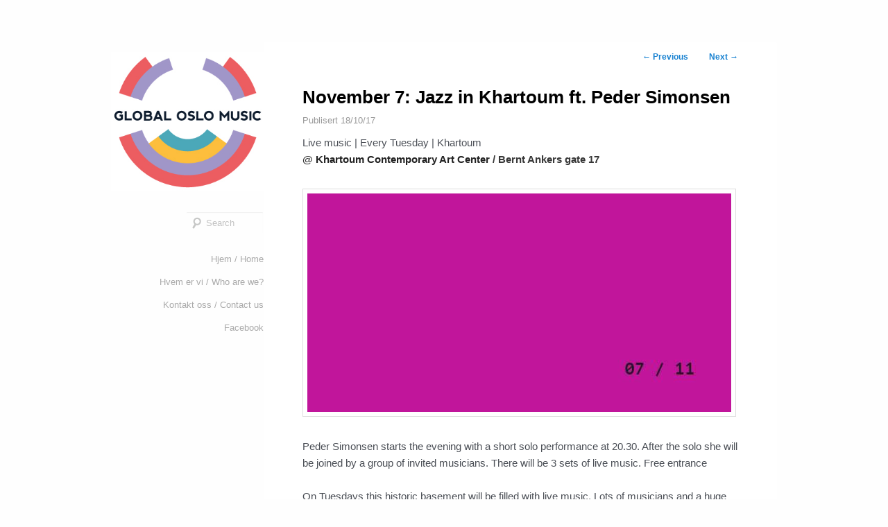

--- FILE ---
content_type: text/html; charset=UTF-8
request_url: http://globaloslomusic.com/gom/2017/10/18/november-7-jazz-in-khartoum-ft-peder-simonsen/
body_size: 8728
content:
<!DOCTYPE html>
<!--[if IE 6]>
<html id="ie6" lang="en-US">
<![endif]-->
<!--[if IE 7]>
<html id="ie7" lang="en-US">
<![endif]-->
<!--[if IE 8]>
<html id="ie8" lang="en-US">
<![endif]-->
<!--[if !(IE 6) & !(IE 7) & !(IE 8)]><!-->
<html lang="en-US">
<!--<![endif]-->
<head>
<meta charset="UTF-8" />
<meta name="viewport" content="width=device-width" />
<title>November 7: Jazz in Khartoum ft. Peder Simonsen | Global Oslo Music</title>
<link rel="profile" href="http://gmpg.org/xfn/11" />
<link rel="stylesheet" type="text/css" media="all" href="http://globaloslomusic.com/gom/wp-content/themes/hum/style.css" />
<link rel="pingback" href="http://globaloslomusic.com/gom/xmlrpc.php" />
<!--[if lt IE 9]>
<script src="http://globaloslomusic.com/gom/wp-content/themes/twentyeleven/js/html5.js" type="text/javascript"></script>
<![endif]-->
<link rel="alternate" type="application/rss+xml" title="Global Oslo Music &raquo; Feed" href="http://globaloslomusic.com/gom/feed/" />
<link rel="alternate" type="application/rss+xml" title="Global Oslo Music &raquo; Comments Feed" href="http://globaloslomusic.com/gom/comments/feed/" />
<link rel="EditURI" type="application/rsd+xml" title="RSD" href="http://globaloslomusic.com/gom/xmlrpc.php?rsd" />
<link rel="wlwmanifest" type="application/wlwmanifest+xml" href="http://globaloslomusic.com/gom/wp-includes/wlwmanifest.xml" /> 
<link rel='prev' title='October 31: Jazz in Khartoum ft. Sigrid Aase' href='http://globaloslomusic.com/gom/2017/10/16/october-31-jazz-in-khartoum-ft-sigrid-aase/' />
<link rel='next' title='November 14: Jazz in Khartoum &amp; Kammerjammer ft. Dele Sosimi' href='http://globaloslomusic.com/gom/2017/10/20/november-14-jazz-in-khartoum-kammerjammer-ft-dele-sosimi/' />
<meta name="generator" content="WordPress 3.9.40" />
<link rel='canonical' href='http://globaloslomusic.com/gom/2017/10/18/november-7-jazz-in-khartoum-ft-peder-simonsen/' />
<link rel='shortlink' href='http://globaloslomusic.com/gom/?p=3020' />
	<style type="text/css" id="twentyeleven-header-css">
			#site-title,
		#site-description {
			position: absolute;
			clip: rect(1px 1px 1px 1px); /* IE6, IE7 */
			clip: rect(1px, 1px, 1px, 1px);
		}
		</style>
	<style type="text/css" id="custom-background-css">
body.custom-background { background-color: #fefefe; }
</style>
</head>

<body class="single single-post postid-3020 single-format-standard custom-background singular two-column right-sidebar">
<div id="page" class="hfeed">
	<header id="branding" role="banner">
			<hgroup>
				<h1 id="site-title"><span><a href="http://globaloslomusic.com/gom/" rel="home">Global Oslo Music</a></span></h1>
				<h2 id="site-description"></h2>
			</hgroup>

						<a href="http://globaloslomusic.com/gom/">
									<img src="http://globaloslomusic.com/gom/wp-content/uploads/2014/06/logo.jpg" width="1000" height="0" alt="Global Oslo Music" />
							</a>
			
							<div class="only-search with-image">
					<form method="get" id="searchform" action="http://globaloslomusic.com/gom/">
		<label for="s" class="assistive-text">Search</label>
		<input type="text" class="field" name="s" id="s" placeholder="Search" />
		<input type="submit" class="submit" name="submit" id="searchsubmit" value="Search" />
	</form>
				</div>
			
			<nav id="access" role="navigation">
				<h3 class="assistive-text">Main menu</h3>
								<div class="skip-link"><a class="assistive-text" href="#content">Skip to primary content</a></div>
												<div class="menu-menu-container"><ul id="menu-menu" class="menu"><li id="menu-item-445" class="menu-item menu-item-type-custom menu-item-object-custom menu-item-home menu-item-445"><a href="http://globaloslomusic.com/gom/">Hjem / Home</a></li>
<li id="menu-item-437" class="menu-item menu-item-type-post_type menu-item-object-page menu-item-437"><a href="http://globaloslomusic.com/gom/about/">Hvem er vi / Who are we?</a></li>
<li id="menu-item-435" class="menu-item menu-item-type-post_type menu-item-object-page menu-item-435"><a href="http://globaloslomusic.com/gom/kontakt/">Kontakt oss / Contact us</a></li>
<li id="menu-item-446" class="menu-item menu-item-type-custom menu-item-object-custom menu-item-446"><a href="http://www.facebook.com/groups/75767243349/">Facebook</a></li>
</ul></div>			</nav><!-- #access -->
	</header><!-- #branding -->


	<div id="main">

		<div id="primary">
			<div id="content" role="main">

				
					<nav id="nav-single">
						<h3 class="assistive-text">Post navigation</h3>
						<span class="nav-previous"><a href="http://globaloslomusic.com/gom/2017/10/16/october-31-jazz-in-khartoum-ft-sigrid-aase/" rel="prev"><span class="meta-nav">&larr;</span> Previous</a></span>
						<span class="nav-next"><a href="http://globaloslomusic.com/gom/2017/10/20/november-14-jazz-in-khartoum-kammerjammer-ft-dele-sosimi/" rel="next">Next <span class="meta-nav">&rarr;</span></a></span>
					</nav><!-- #nav-single -->

					
<article id="post-3020" class="post-3020 post type-post status-publish format-standard hentry category-uncategorized">
	<header class="entry-header">
		<h1 class="entry-title">November 7: Jazz in Khartoum ft. Peder Simonsen</h1>
<small style=" color: #999999;">Publisert 18/10/17</small>
				
			</header><!-- .entry-header -->

	<div class="entry-content">
		<p><span style="color: #4b4f56;">Live music | Every Tuesday | Khartoum</span><br style="color: #4b4f56;" /><strong style="color: #373737;">@<span class="Apple-converted-space" style="font-weight: inherit; font-style: inherit;"> </span><span style="font-weight: inherit; font-style: inherit; color: rgba(0, 0, 0, 0.87);">Khartoum Contemporary Art Center </span>/ Bernt Ankers gate 17</strong></p>
<p><img class="alignnone size-full wp-image-3021" src="http://globaloslomusic.com/gom/wp-content/uploads/2017/12/22688695_1428945953888757_788880529318819285_n.jpg" alt="22688695_1428945953888757_788880529318819285_n" width="611" height="315" /></p>
<p><span style="color: #4b4f56;">Peder Simonsen starts the evening with a short solo performance at 20.30. After the solo she will be joined by a group of invited musicians. There will be 3 sets of live music. Free entrance</span><br style="color: #4b4f56;" /><br style="color: #4b4f56;" /><span style="color: #4b4f56;">On Tuesdays this historic basement will be filled with live music. Lots of musicians and a huge variety of instruments in a free falling improv session, so come listen, meditate or dance! </span><a style="color: #365899;" href="http://facebook.com/jazzinkhartoum" rel="nofollow">facebook.com/jazzinkhartoum</a><br style="color: #4b4f56;" /><br style="color: #4b4f56;" /><span class="text_exposed_show">PEDER SIMONSEN er aktiv i bandene Invader Ace og Microtub, der han henholdsvis spiller DIY-techno og mikrotonal dronemusikk. Han har tidligere spilt med band og folk som Trondheim Jazzorkester &amp; Skrap, Anna Webber, Viktor Wolf, Marte Eberson og Jaga Jazzist.</span></p>
<p><span class="text_exposed_show">I det siste har Peder jobbet med en egen plate der hans interesse for trommemaskiner, sampling og analoge synther møter omstemte pianoer og preparerte gitarer. Musikken kan minne om Oren Ambarchi, Dawn Of Midi, Mica Levi og Jon Hopkins. Med seg på Khartoum har han Lars Hornveth og Knærten Simonsen. </span></p>
<p><a style="color: #365899;" href="https://soundcloud.com/pedersimonsen/apr-moog-exterpt" target="_blank" rel="nofollow noopener" data-lynx-mode="async" data-lynx-uri="https://l.facebook.com/l.php?u=https%3A%2F%2Fsoundcloud.com%2Fpedersimonsen%2Fapr-moog-exterpt&amp;h=ATMhJBQ_X6XjvUuEzbzFo79NMun-yU0OOkAJ4K2l2LnaUrj8-3U82j1GqSZeyaPXJiKq8YOG68KHsjwo3J-myE8KsPbaGXB71T5IcSfRxyDeQ4hXY2i4w-MEkhWOliTEM5ciyE8CFIIOx34wUW3pFR_KV-o87xh5chZlywSU9WbikDbiySEF">https://soundcloud.com/pedersimonsen/apr-moog-exterpt</a><br />
<a style="color: #365899;" href="http://www.invaderace.com/" target="_blank" rel="nofollow noopener" data-lynx-mode="async" data-lynx-uri="https://l.facebook.com/l.php?u=http%3A%2F%2Fwww.invaderace.com%2F&amp;h=ATOBj721e4aze9Q_sp3Nles24PfZxujR9hz6st4E29km5MgFuZEU0R88pmzmmub-rI-_O0hbBbFHgMcRcQ7JJ_Rtqre5InQ9U3lRQ-CkjJgZ8s1FX9MRPVKhoeEDux8Ha8kWIG5fZu_wYNpvYCEQW2GCp3rng6qlw54Fjs1dbs-zYLmJg1CI">http://www.invaderace.com/</a></p>
			</div><!-- .entry-content -->

	
</article><!-- #post-3020 -->

						<div id="comments">
	
	
	
			
</div><!-- #comments -->

				
			</div><!-- #content -->
		</div><!-- #primary -->


	</div><!-- #main -->

	<footer id="colophon" role="contentinfo">

			

			<div id="site-generator">
								<a href="https://wordpress.org/" title="Semantic Personal Publishing Platform">Proudly powered by WordPress</a>
			</div>
	</footer><!-- #colophon -->
</div><!-- #page -->


</body>
</html>